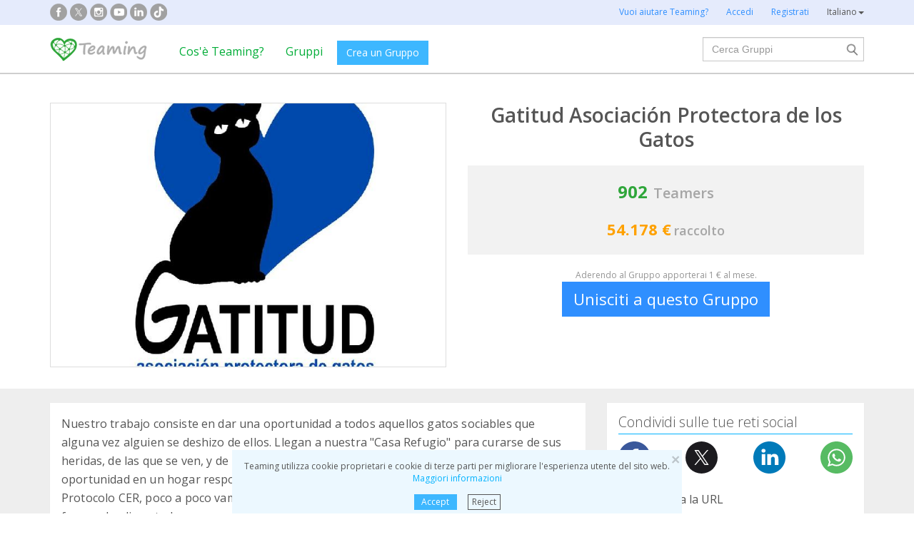

--- FILE ---
content_type: text/html;charset=UTF-8
request_url: https://www.teaming.net/gatitudasociacionprotectoradelosgatos?lang=it_IT
body_size: 74836
content:
<!doctype html>
<html lang="es">
<head data-template-set="html5-reset">
    <meta charset="utf-8">
    <meta http-equiv="X-UA-Compatible" content="IE=edge,chrome=1">
    <meta name="viewport" content="width=device-width, initial-scale=1">
    <meta name="google-site-verification" content="w0YGjEjRK8V3LEjLY2KzLbmTGmMpSgx2m_FjLa03eZ0"/>
    <meta name="google-signin-client_id" content="572126843483-8h6u69hraj5bijf1n89nab9ba3tci13n.apps.googleusercontent.com"/>
    <title>Gatitud Asociaci&oacute;n Protectora de los Gatos - Gruppo Teaming </title>
    <meta name="title" content="Gatitud Asociaci&oacute;n Protectora de los Gatos - Gruppo Teaming ">
    <meta name="Description" content="Gatitud Asociaci&oacute;n Protectora de los Gatos. Nuestro trabajo consiste en dar una oportunidad a todos aquellos gatos sociables que alguna vez alguien se deshizo de ellos.
Llegan a nuestra &quot;Casa Refugio&quot; para curarse de sus heridas, de las que se ven, y de las que no. Para posteriormente poder darles una nueva oportunidad en un hogar responsable.
Por otro lado, tambi&eacute;n trabajamos implantando el Protocolo CER, poco a poco vamos esterilizando y controlando las colonias, as&iacute; como formando alimentadores para su correcta gesti&oacute;n.
Nos ayudas?
. Creato il {2}.">
                <meta property="og:url" content="https://www.teaming.net/gatitudasociacionprotectoradelosgatos?lang=it_IT">
                    <meta property="og:title" content="Gatitud Asociaci&oacute;n Protectora de los Gatos - Gruppo Teaming ">
                    <meta property="og:image" content="https://d1kvlp4er3agpe.cloudfront.net/resources/images/groups/1/4/3/6/0/okihb8vyls.jpg">
                    <meta property="og:image:type" content="image/jpeg">
                    <meta property="og:description" content="Gatitud Asociaci&oacute;n Protectora de los Gatos. Nuestro trabajo consiste en dar una oportunidad a todos aquellos gatos sociables que alguna vez alguien se deshizo de ellos.
Llegan a nuestra &quot;Casa Refugio&quot; para curarse de sus heridas, de las que se ven, y de las que no. Para posteriormente poder darles una nueva oportunidad en un hogar responsable.
Por otro lado, tambi&eacute;n trabajamos implantando el Protocolo CER, poco a poco vamos esterilizando y controlando las colonias, as&iacute; como formando alimentadores para su correcta gesti&oacute;n.
Nos ayudas?
. Creato il {2}.">
                    <meta property="og:type" content="website">
                    <meta property="fb:app_id" content="373775365993054">
        <meta property="og:locale:alternate" content="es_ES">
                <meta property="og:locale:alternate" content="en_GB">
                <meta property="og:locale:alternate" content="ca_ES">
                <meta property="og:locale:alternate" content="fr_FR">
                <meta property="og:locale" content="it_IT">
                <meta property="og:locale:alternate" content="pt_PT">
                <meta property="og:locale:alternate" content="de_DE">
                <link rel="stylesheet" href="https://djg5cfn4h6wcu.cloudfront.net/resources/2.116.0-gz/css/style_lazy_img.css"/>
    <link rel="stylesheet" href="https://djg5cfn4h6wcu.cloudfront.net/resources/2.116.0-gz/css/style_open_sans.css"/>
    <link rel="stylesheet" href="https://djg5cfn4h6wcu.cloudfront.net/resources/2.116.0-gz/css/fonts-aws_prod.css"/>
    <link href="https://fonts.googleapis.com/css?family=Open+Sans:300,400,600,700" rel="stylesheet">
    <link href="https://fonts.googleapis.com/css?family=Roboto:400,500" rel="stylesheet">

    <!-- Bootstrap -->
    <link rel="stylesheet" href="//maxcdn.bootstrapcdn.com/bootstrap/3.4.1/css/bootstrap.min.css"/>

    <link rel="stylesheet" href="https://djg5cfn4h6wcu.cloudfront.net/resources/2.116.0-gz/css/style_new.css"/>
    <!-- Bootstrap -->
    <link rel="stylesheet" href="https://djg5cfn4h6wcu.cloudfront.net/resources/2.116.0-gz/css/skins/tango/skin.css" type="text/css"/>
    <link rel="stylesheet" href="https://djg5cfn4h6wcu.cloudfront.net/resources/2.116.0-gz/css/skins/carousel-grupos.css" type="text/css"/>

    <link rel="image_src" href="https://djg5cfn4h6wcu.cloudfront.net/resources/images/logo.png"/>
    <link rel="shortcut icon" href="https://djg5cfn4h6wcu.cloudfront.net/resources/favicon.ico"/>
    <script>
        var leng;
        leng = 'it_IT';

        resourcesUri = "https://djg5cfn4h6wcu.cloudfront.net/resources/2.116.0-gz/";
        usersDataUri = "https://d1kvlp4er3agpe.cloudfront.net";
    </script>
    <script>
        (function (w, d, u) {
            w.readyQ = [];
            w.bindReadyQ = [];

            function p(x, y) {
                if (x == "ready") {
                    w.bindReadyQ.push(y);
                } else {
                    w.readyQ.push(x);
                }
            }

            var a = {
                ready: p,
                bind: p
            };
            w.$ = w.jQuery = function (f) {
                if (f === d || f === u) {
                    return a
                } else {
                    p(f);
                }
            }
        })(window, document)
    </script>
    <script>
        var commonJS = {
            listeners: [],
            blockers: [],
            addBlocker: function (param) {
                this.blockers.push(param);
            },
            removeBlocker: function (param) {
                var index = this.blockers.indexOf(param);
                this.blockers.splice(index, 1);
            },
            ready: function (param) {
                this.listeners.push(param)
            },
            finish: function () {
                if (this.blockers.length == 0) {
                    $(document).off('ajaxSend');
                    $(document).off('ajaxSuccess');
                    while ((f = this.listeners.pop()) != null) {
                        f();
                    }
                } else {
                    setTimeout(function () {
                        commonJS.finish();
                    }, 1000);
                }
            }
        };
    </script>
    <!-- Google Tag Manager -->
        <script>
            var dataLayer = dataLayer || [];
            if ("groupProfile".startsWith("40") || "groupProfile".startsWith("50")) {
                dataLayer.push({'errorPage': 'groupProfile'});
            } else if ("Teaming Group") {
                dataLayer.push({'pageCategory': 'Teaming Group'});
            }

            (function (w, d, s, l, i) {
                w[l] = w[l] || [];
                w[l].push({
                    'gtm.start': new Date().getTime(),
                    event: 'gtm.js'
                });
                var f = d.getElementsByTagName(s)[0], j = d.createElement(s), dl = l != 'dataLayer' ? '&l=' + l : '';
                j.async = true;
                j.src = 'https://www.googletagmanager.com/gtm.js?id=' + i + dl;
                f.parentNode.insertBefore(j, f);
            })(window, document, 'script', 'dataLayer', 'GTM-P9ZQPZ7');
        </script>
        <!-- End Google Tag Manager -->
    <link rel="alternate" hreflang="es-ES"
              href="https://www.teaming.net/gatitudasociacionprotectoradelosgatos?lang=es_ES"/>
    <link rel="alternate" hreflang="en-GB"
              href="https://www.teaming.net/gatitudasociacionprotectoradelosgatos?lang=en_GB"/>
    <link rel="alternate" hreflang="ca-ES"
              href="https://www.teaming.net/gatitudasociacionprotectoradelosgatos?lang=ca_ES"/>
    <link rel="alternate" hreflang="fr-FR"
              href="https://www.teaming.net/gatitudasociacionprotectoradelosgatos?lang=fr_FR"/>
    <link rel="alternate" hreflang="it-IT"
              href="https://www.teaming.net/gatitudasociacionprotectoradelosgatos?lang=it_IT"/>
    <link rel="alternate" hreflang="pt-PT"
              href="https://www.teaming.net/gatitudasociacionprotectoradelosgatos?lang=pt_PT"/>
    <link rel="alternate" hreflang="de-DE"
              href="https://www.teaming.net/gatitudasociacionprotectoradelosgatos?lang=de_DE"/>
    <link rel="canonical" href="https://www.teaming.net/gatitudasociacionprotectoradelosgatos"/>
        </head>

<body>
<!-- Google Tag Manager (noscript) -->
<noscript>
    <iframe src="https://www.googletagmanager.com/ns.html?id=GTM-P9ZQPZ7" height="0" width="0"
            style="display: none; visibility: hidden"></iframe>
</noscript>
<!-- End Google Tag Manager (noscript) -->
<div id="fb-root"></div>
<div id="pageCategory" data-value="Teaming Group" data-ref="4tTYvLByy9SuqukJ2JTYwbqeGN91kLNTsr40PvzsZuqYu"></div>
<div data-spy="affix" data-offset-top="40" class="cookies-container">
    <div id="cookies" style="display:none">
        <div>
            <div class="boton-cerrar">
                <button id="cookies_close_advertisement" type="button" class="close">
                    <span aria-hidden="true">&times;</span></button>
            </div>
            <p class="font-12 txt-align-center">
                Teaming utilizza cookie proprietari e cookie di terze parti per migliorare l'esperienza utente del sito web. <a href="/condiciones-legales/5/cookies-ips" class="azul">Maggiori informazioni</a></p>
            <div class="d-flex jc-center m-bottom-5">
                <a id="cookies_accept_advertisement_button" href="javascript:void(0);"
                   class="btn btn-plain btn-xs m-right-15">
                    Accept</a>
                <a id="cookies_reject_advertisement_button" href="javascript:void(0);"
                   class="btn-xs btn-outline-gray-dark">
                    Reject</a>
            </div>
        </div>
    </div>
</div>
<header>
    <div class="visible-xs visible-sm">
    <nav class="navbar burguer">
        <a href="/" class="navbar-brand"><img src="https://djg5cfn4h6wcu.cloudfront.net/resources/images_new/logotipo_teaming.png"
                                              class="logo-xs"></a>

        <div>
            <div class="menu-bg-buscador"></div>
            <div class="menu-buscador">
                <i class="buscador"></i>
            </div>
            <div class="menu-items-buscador">
                <form action="/group/search" method="post">
                    <a href="/"><img src="https://djg5cfn4h6wcu.cloudfront.net/resources/images_new/logotipo_teaming.png"
                                     class="logo-xs"></a>
                    <div class="col-md-12">
                        <div class="form-group">
                            <label class="sr-only" for="">Ricerca Gruppi</label> <input
                                type="text" name="q"
                                id="search" class="form-control"
                                placeholder="Ricerca Gruppi">
                        </div>
                    </div>
                    <div class="col-md-12">
                        <div class="pull-left">
                            <a href="/group/featured">Vedi tutti i Gruppi</a>
                        </div>
                        <div class="pull-right">
                            <a class="btn-secondary-plain" href="javascript:void(0);"
                               onclick="$(this).parents('form:first').submit();">Cerca</a>
                        </div>
                    </div>
                </form>

                <div class="col-md-12 m-top-50 busquedas-populares">
                    <h2 class="segoeb">
                        Ricerche più frequenti</h2>
                    <ul class="busquedas-populares m-top-20">
                        <li><a href="/group/list?q=&categories=9">Aiuta i bambini</a></li>
                        <li><a href="/group/list?q=&categories=10">Aiuta la ricerca</a></li>
                        <li><a href="/group/list?q=&categories=3">Cooperazione Internazionale</a></li>
                        <li><a href="/group/list?q=&categories=4">Aiuta le famiglie</a></li>
                        <li><a href="/group/list?q=&categories=4">Difesa degli animali</a></li>
                    </ul>
                </div>
            </div>
            <div>
                <div class="menu-bg" style="display: none"></div>
                <div class="menu-burger">&#9776;</div>
                <div class="menu-items">
                        <div>
                            <ul>
                                <li><a href="/"><img
                                        src="https://djg5cfn4h6wcu.cloudfront.net/resources/images_new/logotipo_teaming.png"
                                        class="logo-xs"></a></li>

                                <li><a href="/login">Accedi</a></li>
                                <li><a href="/register">Registrati</a></li>
                                <li class="list-item-group"><a href="/group/create">Crea un Gruppo</a></li>

                                <li><a href="/que-es-teaming">Cos'è Teaming?</a></li>
                                <li><a href="/group/featured">Gruppi</a>
                                </li>
                                <li><a href="/teaming4teaming">Collabora con Teaming</a></li>
                                <li><a href="#headerCollapseLang" data-toggle="collapse" aria-expanded="false"
                                       aria-controls="headerCollapseLang">Italiano<i
                                        class="glyphicon glyphicon-triangle-bottom font-11"></i> </a>
                                    <div class="collapse idioma" id="headerCollapseLang">
                                        <ul>
                                            <li>
                                                        <a href="https://www.teaming.net/gatitudasociacionprotectoradelosgatos?lang=es_ES">Español</a></li>
                                                <li>
                                                        <a href="https://www.teaming.net/gatitudasociacionprotectoradelosgatos?lang=en_GB">English</a></li>
                                                <li>
                                                        <a href="https://www.teaming.net/gatitudasociacionprotectoradelosgatos?lang=ca_ES">Català</a></li>
                                                <li>
                                                        <a href="https://www.teaming.net/gatitudasociacionprotectoradelosgatos?lang=fr_FR">Français</a></li>
                                                <li>
                                                        <a href="https://www.teaming.net/gatitudasociacionprotectoradelosgatos?lang=pt_PT">Português</a></li>
                                                <li>
                                                        <a href="https://www.teaming.net/gatitudasociacionprotectoradelosgatos?lang=de_DE">Deutsch</a></li>
                                                </ul>
                                    </div>
                                </li>
                            </ul>
                        </div>
                    </div>
                </div>
        </div>
    </nav>
</div>
<!--fin menu mobile-->
<!--menu desktop-->
<div class="hidden-xs hidden-sm">
    <nav class="navbar doble">
        <div class="header-first">

            <nav class="navbar">
                <div class="container">
                    <div class="navbar-header">
                        <div class="smedia-header fl-left">
                            <ul>
                                <li><a rel="nofollow noopener" target="_blank" href="https://www.facebook.com/Teaming"
                                       class="smedia ico-facebook"></a></li>
                                <li><a rel="nofollow noopener" target="_blank"
                                       href="https://twitter.com/teaming_it"
                                       class="smedia ico-x"></a></li>
                                <li><a rel="nofollow noopener" target="_blank"
                                       href="https://www.instagram.com/teaming_stories/"
                                       class="smedia ico-instagram"></a></li>
                                <li><a rel="nofollow noopener" target="_blank"
                                       href="https://www.youtube.com/c/Teaming_stories"
                                       class="smedia ico-youtube"></a></li>
                                <li><a rel="nofollow noopener" target="_blank"
                                       href="https://www.linkedin.com/company/teaming/"
                                       class="smedia ico-linkedin"></a></li>
                                <li><a rel="nofollow noopener" target="_blank"
                                       href="https://www.tiktok.com/@teaming_stories"
                                       class="smedia ico-tiktok"></a></li>
                                </ul>
                        </div>
                        <ul class="navbar-nav fl-right">
                                <li><a href="/teaming4teaming">Vuoi aiutare Teaming?</a></li>
                                <li><a href="/login">Accedi</a></li>
                                <li><a href="/register">Registrati</a></li>
                                <li>
                                    <div class="dropdown">
                                        <a class="dropdown-toggle gris-01" id="dropdownMenu1" data-toggle="dropdown"
                                           aria-haspopup="true"
                                           aria-expanded="true"> Italiano<span
                                                class="caret"></span>
                                        </a>
                                        <ul class="dropdown-menu dropdown-menu-right idioma"
                                            aria-labelledby="dropdownMenu1">
                                            <li>
                                                        <a href="https://www.teaming.net/gatitudasociacionprotectoradelosgatos?lang=es_ES">Español</a></li>
                                                <li>
                                                        <a href="https://www.teaming.net/gatitudasociacionprotectoradelosgatos?lang=en_GB">English</a></li>
                                                <li>
                                                        <a href="https://www.teaming.net/gatitudasociacionprotectoradelosgatos?lang=ca_ES">Català</a></li>
                                                <li>
                                                        <a href="https://www.teaming.net/gatitudasociacionprotectoradelosgatos?lang=fr_FR">Français</a></li>
                                                <li>
                                                        <a href="https://www.teaming.net/gatitudasociacionprotectoradelosgatos?lang=pt_PT">Português</a></li>
                                                <li>
                                                        <a href="https://www.teaming.net/gatitudasociacionprotectoradelosgatos?lang=de_DE">Deutsch</a></li>
                                                </ul>
                                    </div>
                                </li>
                            </ul>
                        </div>
                </div>
            </nav>
        </div>
    </nav>
</div>
<!--fin menu desktop-->
<div class="hidden-xs hidden-sm">
	<nav class="navbar doble" style="background-color: #fff">
		<div class="header-second">
			<nav class="navbar">
				<div class="container">
					<div class="fl-left">
						<a href="/" class="navbar-brand"><img src="https://djg5cfn4h6wcu.cloudfront.net/resources/images_new/logotipo_teaming.png"></a>
					</div>
					<div class="collapse navbar-collapse fl-left">
						<ul class="nav navbar-nav">
							<li><a href="/que-es-teaming">Cos'è Teaming?</a></li>
							<li><a href="/group/featured">Gruppi</a></li>
							<li>
								<div class="m-right-10 m-top-5 m-left-5">
									<a class="btn btn-plain" href="/group/create" style="background-color: #3DB7FF">Crea un Gruppo</a>
								</div>
							</li>
						</ul>
					</div>
					<div class="collapse navbar-collapse navbar-right pr0">
						<div class="fl-right">
							<form method="post" action="/group/search">
								<div class="form-group has-feedback">
									<label for="" class="sr-only">Cerca</label> <input type="text" class="form-control" id="search"
										type="search" name="q" aria-describedby="" placeholder="Cerca Gruppi">
									<input type="submit" title="Cerca" name="submit_search" value="" class="search-bar-home">
								</div>
							</form>
						</div>
					</div>
				</div>
			</nav>
		</div>
	</nav>
</div>
</header>

<section class="p-top-40 p-bottom-30">
    <div class="container page-group">
        <div class="row">
            <div class="col-md-6 img-principal">
                <a data-toggle="modal" data-target=".bs-group-modal-lg"><img
                                src="https://d1kvlp4er3agpe.cloudfront.net/resources/images/groups/1/4/3/6/0/720_okihb8vyls.jpg"
                                srcset="https://d1kvlp4er3agpe.cloudfront.net/resources/images/groups/1/4/3/6/0/720_okihb8vyls.jpg 720w,
                                        https://d1kvlp4er3agpe.cloudfront.net/resources/images/groups/1/4/3/6/0/402_okihb8vyls.jpg 402w,
                                        https://d1kvlp4er3agpe.cloudfront.net/resources/images/groups/1/4/3/6/0/294_okihb8vyls.jpg 294w"
                                alt="Gatitud Asociación Protectora de los Gatos" title="Gatitud Asociación Protectora de los Gatos" class="img-responsive group-principal pointer"
                                sizes="(max-width: 310px) 294px, (max-width: 440px) 402px, 720px" loading="lazy"></a>
                    </div>
            <div class="col-md-6">
                <div class="info-grupo">
                    <div class="name-group">
                        <h1>Gatitud Asociación Protectora de los Gatos</h1>
                    </div>
                    <div class="recaudacion">
                        <div class="teamers">
                            <span class="numero">902</span>&nbsp;
                            <span>Teamers</span>
                        </div>
                        <div class="dinero">
                                <span class="numero">
                                    54.178 €</span>
                                <span>raccolto</span>
                            </div>
                        </div>
                    <p class="txt-mini hidden-xs">
                            Aderendo al Gruppo apporterai 1 € al mese.</p>
                    <div class="button-bottom hidden-xs">
                                <a href="/group/join?grpReference=4tTYvLByy9SuqukJ2JTYwbqeGN91kLNTsr40PvzsZuqYu" onclick="eventJoin();"
                                   class="btn-lg btn-plain-home block-center font-22">
                                    Unisciti a questo Gruppo</a>
                            </div>
                            <div class="position-fixed-bottom visible-xs boton-flotante">
                                <div class="text-center">
                                    <a href="/group/join?grpReference=4tTYvLByy9SuqukJ2JTYwbqeGN91kLNTsr40PvzsZuqYu" onclick="eventJoin();"
                                       role="button" class="btn btn-plain padd-xxl Kreon font-20 block">
                                        Unisciti a questo Gruppo</a>
                                </div>
                            </div>
                        </div>
            </div>
        </div>
    </div>
</section>
<section class="section-gris m-bottom-30n">
    <div class="container">
        <div class="row">
            <div class="col-md-8">
                <!--descripcion-->
                <div class="panel border-bottom-gris no-radius">
                    <div class="panel-body">
                        <p class="txt-adapt group-description">
                            Nuestro trabajo consiste en dar una oportunidad a todos aquellos gatos sociables que alguna vez alguien se deshizo de ellos.
Llegan a nuestra "Casa Refugio" para curarse de sus heridas, de las que se ven, y de las que no. Para posteriormente poder darles una nueva oportunidad en un hogar responsable.
Por otro lado, también trabajamos implantando el Protocolo CER, poco a poco vamos esterilizando y controlando las colonias, así como formando alimentadores para su correcta gestión.
Nos ayudas?
</p>
                        </div>
                </div>
                <!--fin descripcion-->
                <div class="row">
                    <div class="col-md-6"></div>
                    <div class="col-md-6"></div>
                </div>
                <!--Proyecto-->
                        <section id="sectionProject" class="panel border-bottom-gris no-radius">
                            <div class="panel-body">
                                <h4 class="underline m-bottom-20">Progetto che sosteniamo</h4>
                                <div class="row">
                                    <div class="col-md-12"><!--col-md-12 en caso que no haya fotos-->
                                        <h2 class="font-20 m-bottom-15 gris-02">1 Euro para salvar vidas</h2>
                                        <h3 class="m-bottom-15 txt-verde">
                                            <em>Gatitud Asociación Protectora de los Gatos</em>
                                        </h3>
                                        <p class="txt-adapt project-description" style="white-space: pre-line;">El dinero recaudado será destinado de forma íntegra a la protección y defensa felina.</p>
                                        <div class="row">
                                                <div class="col-md-12">
                                                    <div class="row">
                                                        <div class="col-md-12 col-md-offset-0 col-sm-12 col-sm-offset-0 m-top-20">
                                                            <div class="swiper-container slider-proyecto"
                                                                 data-swiper="projectSwiper"
                                                                 data-swiper-navigation-next=".swiper-button-next"
                                                                 data-swiper-navigation-prev=".swiper-button-prev"
                                                                 data-swiper-slides="1" data-swiper-space="60"
                                                                 data-swiper-autoplay-delay="20000"
                                                                 data-swiper-autoplay-disable="false"
                                                                 data-swiper-pagination-el=".swiper-pagination"
                                                                 data-swiper-pagination-clickable="true">
                                                                <div class="swiper-wrapper">
                                                                    <div class="swiper-slide fotos-proyecto">
                                                                            <div class="thumbs-proyecto-xl">
                                                                                <img data-src="https://d1kvlp4er3agpe.cloudfront.net/resources/images/projects/4/1/2/4/0/720_isxnvavafd.jpg"
                                                                                     class="border-simple img-responsive swiper-lazy">
                                                                                <div class="swiper-lazy-preloader"></div>
                                                                            </div>
                                                                        </div>
                                                                    <div class="swiper-slide fotos-proyecto">
                                                                                <div class="thumbs-proyecto-xl">
                                                                                    <img data-src="https://d1kvlp4er3agpe.cloudfront.net/resources/images/projects/4/1/2/4/0/720_8cyer0xhil.jpg"
                                                                                         class="border-simple img-responsive swiper-lazy">
                                                                                    <div class="swiper-lazy-preloader"></div>
                                                                                </div>
                                                                            </div>
                                                                        </div>
                                                                <!-- Add Pagination -->
                                                                <div class="swiper-pagination"></div>
                                                                <!-- Add Arrows -->
                                                                <div class="swiper-button-next"></div>
                                                                <div class="swiper-button-prev"></div>
                                                            </div>
                                                        </div>
                                                    </div>
                                                </div>
                                            </div>
                                        <hr>
                                        <p class="m-top-10 font-14">
                                            Pubblicato il<br>
                                            <span>23/10/2015</span></p>
                                        <p class="m-top-10 font-14">
                                                Pagina Web<br>
                                                    <a target="_blank" rel="nofollow noopener"
                                                       href="http://www.facebook.com/asociaciongatitud">
                                                            http://www.facebook.com/asociaciongatitud</a>
                                                    <a href="/project/edit?grpReference=4tTYvLByy9SuqukJ2JTYwbqeGN91kLNTsr40PvzsZuqYu&prjReference=rUTZ4ikJMlbodQdDwvRO"
                                                       class="font-12 m-left-15">
                                                        </a>
                                                </p>
                                        </div>
                                </div>
                            </div>
                        </section>
                        <!--fin proyecto-->
                    <!--Avances-->
                    <section class="panel border-bottom-gris no-radius">
                        <div class="panel-body foro">
                            <h4 class="underline">Progressi del Gruppo</h4>
                            <div class="teamer-foro">
                                <div class="clearfix visible-xs m-bottom-10"></div>
                                <div>
                                    <a href="/forum/comment/list/4tTYvLByy9SuqukJ2JTYwbqeGN91kLNTsr40PvzsZuqYu/28420">
                                                <img alt="Gemma Garcia Mendoza" title="Gemma Garcia Mendoza" class="img-circle foto"
                                                     loading="lazy"
                                                     src="https://d1kvlp4er3agpe.cloudfront.net/resources/images/users/1/3/7/9/6/micro_avatar_c3zptfcevx.jpg">
                                            </a>
                                        <div class="nombre">
                                        <a href="/forum/comment/list/4tTYvLByy9SuqukJ2JTYwbqeGN91kLNTsr40PvzsZuqYu/28420">Gemma Garcia Mendoza</a><br><span
                                            class="tm-identify">Teaming Manager</span>
                                        <p class="fecha">
                                            29/07/2016 08:35 
                                            h</p>
                                    </div>
                                </div>
                            </div>

                            <p class="txt-adapt group-comment m-bottom-0 txt-ellipsis">
                                    Gracias a vuestro euro, cada mes gatitos como Valentina, Carlitos, Pablito, Isidoro, Sol... pueden tener una vida digna, mientras los tenemos acogidos hasta encontrarles hogar.</p>
                            <p class="text-left">
                                <a href="javascript:void(0);" class="font-13 readmorelink" style="display: none">
                                    Leggi di più</a>
                                <a href="javascript:void(0);" class="font-13 readlesslink" style="display: none">
                                    Leggi meno</a>
                            </p>
                            <p class="text-right"><a href="/forum/comment/list/4tTYvLByy9SuqukJ2JTYwbqeGN91kLNTsr40PvzsZuqYu/28420">
                                Visualizza il commento</a></p>
                            <hr>
                            <div class="d-flex sp-between">
                                <p>3 Commenti</p>
                                <p><a href="/forum/comment/list/4tTYvLByy9SuqukJ2JTYwbqeGN91kLNTsr40PvzsZuqYu/28420" class="btn btn-plain-home">Commenta</a></p>
                                </div>
                            </div>
                    </section>
                    <!--fin avances-->
                    <a href="/forum/thread/list/4tTYvLByy9SuqukJ2JTYwbqeGN91kLNTsr40PvzsZuqYu?page=1"
                       class="btn-bluewhite m-top-20 m-bottom-20 center-block">
                        See all updates</a>
                <section id="sectionTM-xs" class="panel border-bottom-gris no-radius visible-xs"></section>
                <section id="teamersSection" class="panel border-bottom-gris no-radius"
                         data-reference="4tTYvLByy9SuqukJ2JTYwbqeGN91kLNTsr40PvzsZuqYu"></section>

                <!--Comentarios-->
                        <section class="panel border-bottom-gris no-radius">
                            <div class="panel-body foro">
                                <h4 class="underline">Ultimo commento</h4>
                                <div class="comment">
                                            <div class="teamer-foro">
                                                <div class="clearfix visible-xs"></div>
                                                <div>
                                                    <img class="img-circle foto" loading="lazy"
                                                                 src="https://djg5cfn4h6wcu.cloudfront.net/resources/images_new/dummies/micro-avatar.gif">
                                                        <div class="nombre">
                                                        <a href="/forum/comment/list/4tTYvLByy9SuqukJ2JTYwbqeGN91kLNTsr40PvzsZuqYu/70264">Annabel Jimenez</a><br>
                                                        <span class="tm-identify">
                                                            Teamer</span>
                                                        <p class="fecha">
                                                            21/11/2019 22:14 
                                                            h
                                                        </p>
                                                    </div>
                                                </div>
                                            </div>
                                            <p class="txt-adapt group-comment m-bottom-0 txt-ellipsis">
                                                    Por fin donaré ese euro al mes para poderos ayudar un poquito</p>
                                            <p class="text-left">
                                                <a href="javascript:void(0);" class="font-13 readmorelink"
                                                   style="display: none">
                                                    Leggi di più</a>
                                                <a href="javascript:void(0);" class="font-13 readlesslink"
                                                   style="display: none">
                                                    Leggi meno</a>
                                            </p>
                                            <p class="text-right m-top-15"><a href="/forum/comment/list/4tTYvLByy9SuqukJ2JTYwbqeGN91kLNTsr40PvzsZuqYu/70264">
                                                Guarda il commento intero</a></p>
                                            <hr>
                                            <div class="d-flex sp-between">
                                                <p>1 Commenti</p>
                                                <p><a href="/forum/comment/list/4tTYvLByy9SuqukJ2JTYwbqeGN91kLNTsr40PvzsZuqYu/70264" class="btn btn-plain-home">
                                                    Commenta</a></p>
                                            </div>
                                            </div>
                                    <div class="separador-comment"></div>
                                        <div class="comment">
                                            <div class="teamer-foro">
                                                <div class="clearfix visible-xs"></div>
                                                <div>
                                                    <a href="/forum/comment/list/4tTYvLByy9SuqukJ2JTYwbqeGN91kLNTsr40PvzsZuqYu/66458">
                                                                <img alt="mariona novoa fontova" title="mariona novoa fontova"
                                                                     class="img-circle foto" loading="lazy"
                                                                     src="https://d1kvlp4er3agpe.cloudfront.net/resources/images/users/1/3/9/1/4/micro_avatar_7qfj2jr4xz.jpeg">
                                                            </a>
                                                        <div class="nombre">
                                                        <a href="/forum/comment/list/4tTYvLByy9SuqukJ2JTYwbqeGN91kLNTsr40PvzsZuqYu/66458">mariona novoa fontova</a><br>
                                                        <span class="tm-identify">
                                                            Teamer</span>
                                                        <p class="fecha">
                                                            09/07/2019 20:12 
                                                            h
                                                        </p>
                                                    </div>
                                                </div>
                                            </div>
                                            <p class="txt-adapt group-comment m-bottom-0 txt-ellipsis">
                                                    Os copio el enlace a la petición contra las horribles becerradas, para firmar y difundir: https://pacma.es/stopbecerradas/</p>
                                            <p class="text-left">
                                                <a href="javascript:void(0);" class="font-13 readmorelink"
                                                   style="display: none">
                                                    Leggi di più</a>
                                                <a href="javascript:void(0);" class="font-13 readlesslink"
                                                   style="display: none">
                                                    Leggi meno</a>
                                            </p>
                                            <p class="text-right m-top-15"><a href="/forum/comment/list/4tTYvLByy9SuqukJ2JTYwbqeGN91kLNTsr40PvzsZuqYu/66458">
                                                Guarda il commento intero</a></p>
                                            <hr>
                                            <div class="d-flex sp-between">
                                                <p>0 Commenti</p>
                                                <p><a href="/forum/comment/list/4tTYvLByy9SuqukJ2JTYwbqeGN91kLNTsr40PvzsZuqYu/66458" class="btn btn-plain-home">
                                                    Commenta</a></p>
                                            </div>
                                            </div>
                                    </div>
                        </section>
                        <!--fin comentarios-->
                        <a href="/forum/thread/list/4tTYvLByy9SuqukJ2JTYwbqeGN91kLNTsr40PvzsZuqYu?page=1"
                           class="btn-bluewhite m-top-20 m-bottom-20 center-block">
                            Visita il forum completo</a>
                    </div>
            <div class="col-md-4">
                <!--social media-->
                <section id="sectionShare" class="panel border-bottom-gris no-radius hidden-xs">
                    <div class="panel-body">
                        <h2 class="underline">Condividi sulle tue reti social</h2>
                        <div class="share-group-social">
                            <a href="javascript:void(0)" data-href="https://www.facebook.com/sharer/sharer.php?u=https%3a%2f%2fwww.teaming.net%2fgatitudasociacionprotectoradelosgatos" data-social="FACEBOOK"
                               onclick="openShareLink(this);return false;">
                                <img src="https://djg5cfn4h6wcu.cloudfront.net/resources/images_new/facebook_icon.svg?v2"
                                     alt="facebook" title="facebook" loading="lazy"></a>
                            <a href="javascript:void(0)" data-href="https://twitter.com/intent/tweet?text=I+piccoli+gesti+muovono+il+mondo.+%c3%88+ci%c3%b2+che+fanno+con+%40teaming_it+su%3a&url=https%3a%2f%2fwww.teaming.net%2fgatitudasociacionprotectoradelosgatos&hashtags=IoCambioIlMondo" data-social="TWITTER"
                               onclick="openShareLink(this);return false;">
                                <img src="https://djg5cfn4h6wcu.cloudfront.net/resources/images_new/x_icon.svg" alt="x"
                                     title="twitter" loading="lazy"></a>
                            <a href="javascript:void(0)" data-href="http://www.linkedin.com/shareArticle?mini=true&url=https%3a%2f%2fwww.teaming.net%2fgatitudasociacionprotectoradelosgatos" data-social="LINKEDIN"
                               onclick="openShareLink(this);return false;">
                                <img src="https://djg5cfn4h6wcu.cloudfront.net/resources/images_new/linkedin_icon.svg" alt="Linkedin"
                                     title="Linkedin" loading="lazy"></a>
                            <a href="javascript:void(0)" data-href="https://web.whatsapp.com/send?text=I+piccoli+gesti+muovono+il+mondo.+%c3%88+ci%c3%b2+che+fanno+con+%40teaming_it+su%3a" class="hidden-xs hidden-sm"
                               data-social="WHATSAPP" onclick="openShareLink(this);return false;">
                                <img src="https://djg5cfn4h6wcu.cloudfront.net/resources/images_new/whatsapp_icon.svg" alt="Whatsapp"
                                     title="whatsapp" loading="lazy"></a>
                        </div>
                        <p class="m-top-20 ">Copia incolla la URL</p>
                        <p class="txt-verde m-top-20" onclick="copyTextToClipboard('https://www.teaming.net/gatitudasociacionprotectoradelosgatos')">
                            https://www.teaming.net/gatitudasociacionprotectoradelosgatos</p>
                        </div>
                </section>

                <section id="sectionTM" class="panel border-bottom-gris no-radius hidden-xs">
                    <div class="panel-body">
                        <h2 class="underline">
                            Teaming Manager</h2>
                        <!--TM-->
                            <div class="box-teamer-list border-simple m-top-20">
                                <div class="pointer" onclick="location.href='/gemmagarcia-mendoza'">
                                    <div class="user-top">
                                        <div class="img-teamer">
                                            <a href="/gemmagarcia-mendoza">
                                                <img src="https://d1kvlp4er3agpe.cloudfront.net/resources/images/users/1/3/7/9/6/avatar_c3zptfcevx.jpg"
                                                             loading="lazy" title="Gemma Garcia Mendoza" alt="Gemma Garcia Mendoza"/>
                                                    </a>
                                        </div>
                                        <div class="texto-teamer-list">
                                            <p class="name-teamer"><a href="/gemmagarcia-mendoza">Gemma Garcia Mendoza</a></p>
                                            <hr class="m-bottom-10">
                                            <div class="font-14 numeros-teamer">
                                                <p class="fecha"><em>23/10/2015</em></p>
                                                <div class="num-grupos-teamer m-bottom-20">
                                                    <p class="colabora">Collabora con<span class="txt-verde"><strong>
                                                                7</strong></span> Gruppi</p>
                                                    <p class="lidera">e li<span class="txt-verde">
                                                            <strong>3</strong>
                                                        </span>
                                                        amministra</p>
                                                </div>
                                            </div>
                                        </div>
                                    </div>
                                </div>
                                </div>
                            <!--Fin TM-->
                        </div>
                </section>
                <!--recaudacion-->
                <section id="sectionTakings" class="panel border-bottom-gris no-radius">
                    <div class="panel-body">
                        <h2 class="underline">Cifra raccolta</h2>
                        <div class="fl-left txt-adapt">
                            Totale raccolto:<br>
                            <span class="txt-verde font-20">
                                <strong>54.178 €</strong></span>
                        </div>
                        <a class="question-orange fl-right m-top-15" tabindex="0" role="button" data-toggle="popover"
                           data-container="body" data-trigger="focus" title="" data-placement="bottom"
                           data-content="Questa è la somma totale che il Gruppo ha raccolto dalla data della sua formazione. La somma include gli euro già donati e quelli ancora da donare." data-html="true" data-html-content-inline="true"> </a>
                        <div class="clearfix"></div>
                        <div class="fl-left m-top-15 txt-adapt">
                                Fino ad ora abbiamo donato:<br>
                                <span class="font-18"><strong>
                                    53.305 €</strong></span>
                            </div>
                            <a class="question-orange fl-right m-top-15" tabindex="0" role="button" data-html="true"
                               data-toggle="popover" data-container="body" data-trigger="focus" title="Abbiamo già donato"
                               data-placement="bottom" data-content="Questa è la somma che il Gruppo ha donato dalla data in cui è stato creato. Si tratta della somma totale di euro trasferita a una o più cause sostenute dal Gruppo."
                               data-html-content-inline="true"> </a>
                            <div class="clearfix"></div>
                            <div class="fl-left m-top-15 txt-adapt">
                                    Cifra raccolta per il progetto<br>
                                    <span class="font-18"><strong>
                                    873 €</strong></span>
                                </div>
                                <a class="question-orange fl-right m-top-15" tabindex="0" role="button" data-html="true"
                                   data-toggle="popover" data-container="body" data-trigger="focus"
                                   title="Doneremo"
                                   data-placement="bottom" data-content="Questa è la somma totale destinata alla causa attualmente sostenuta dal Gruppo. Una volta che il Teaming Manager avrà trasferito la somma totale della donazione, il totale tornerà a zero."
                                   data-html-content-inline="true"> </a>
                                <div class="clearfix"></div>
                            <a href="/group/groupTakings/4tTYvLByy9SuqukJ2JTYwbqeGN91kLNTsr40PvzsZuqYu"
                           class="btn-bluewhite block-center m-top-10">
                            Elenco dei contributi </a>
                        </div>
                </section>

                <!--mas info-->
                    <section class="panel border-bottom-gris no-radius">
                        <div class="panel-body">
                            <h2 class="underline">Informazione</h2>
                            <p class="font-14">Data di pubblicazione<br>
                                <span class="font-16"><strong>
                                    23/10/2015</strong></span>
                            </p>
                            <p class="m-top-10 font-14">
                                    Tipo di gruppo<br> <span class="font-16 m-right-10"><strong>
                                            ONG</strong></span>
                                        </p>
                            <p class="m-top-10 font-14">
                                    Settore:<br>
                                            <span class="font-16 m-right-10"><strong>
                                                    Difesa degli animali</strong></span>
                                                </p>
                            <p class="m-top-10 font-14">Paese:<br> <span class="font-16 m-right-10"><strong>
                                            Spagna</strong></span>
                                        </p>
                            <p class="m-top-10 font-14">
                                    Regione:<br> <span class="font-16 m-right-10">
                                                <strong>Córdoba</strong></span>
                                        </p>
                            </div>
                    </section>
                <!--social media-->
                <section id="sectionShare-xs" class="panel border-bottom-gris no-radius visible-xs">
                    <div class="panel-body">
                        <h2 class="underline">Condividi sulle tue reti social</h2>
                        <div class="share-group-social">
                            <a href="javascript:void(0)" data-href="https://www.facebook.com/sharer/sharer.php?u=https%3a%2f%2fwww.teaming.net%2fgatitudasociacionprotectoradelosgatos" data-social="FACEBOOK"
                               onclick="openShareLink(this);return false;">
                                <img src="https://djg5cfn4h6wcu.cloudfront.net/resources/images_new/facebook_icon.svg?v2"
                                     alt="facebook" title="facebook" loading="lazy"></a>
                            <a href="javascript:void(0)" data-href="https://twitter.com/intent/tweet?text=I+piccoli+gesti+muovono+il+mondo.+%c3%88+ci%c3%b2+che+fanno+con+%40teaming_it+su%3a&url=https%3a%2f%2fwww.teaming.net%2fgatitudasociacionprotectoradelosgatos&hashtags=IoCambioIlMondo" data-social="TWITTER"
                               onclick="openShareLink(this);return false;">
                                <img src="https://djg5cfn4h6wcu.cloudfront.net/resources/images_new/x_icon.svg" alt="x"
                                     title="twitter" loading="lazy"></a>
                            <a href="javascript:void(0)" data-href="http://www.linkedin.com/shareArticle?mini=true&url=https%3a%2f%2fwww.teaming.net%2fgatitudasociacionprotectoradelosgatos" data-social="LINKEDIN"
                               onclick="openShareLink(this);return false;">
                                <img src="https://djg5cfn4h6wcu.cloudfront.net/resources/images_new/linkedin_icon.svg" alt="Linkedin"
                                     title="Linkedin" loading="lazy"></a>
                            <a href="javascript:void(0)" data-href="https://web.whatsapp.com/send?text=I+piccoli+gesti+muovono+il+mondo.+%c3%88+ci%c3%b2+che+fanno+con+%40teaming_it+su%3a" class="hidden-xs hidden-sm"
                               data-social="WHATSAPP" onclick="openShareLink(this);return false;">
                                <img src="https://djg5cfn4h6wcu.cloudfront.net/resources/images_new/whatsapp_icon.svg" alt="Whatsapp"
                                     title="whatsapp" loading="lazy"></a>
                            <a href="whatsapp://send?text=I+piccoli+gesti+muovono+il+mondo.+%c3%88+ci%c3%b2+che+fanno+con+%40teaming_it+su%3a" data-action="share/whatsapp/share" class="visible-xs">
                                <img src="https://djg5cfn4h6wcu.cloudfront.net/resources/images_new/whatsapp_icon.svg" alt="Whatsapp"
                                     title="whatsapp" loading="lazy"></a>
                            <a id="shareButton" href="javascript:void(0)" onclick="shareWithBox('Piccoli atti muovono il mondo. Questo è quello che fanno con @Teaming in:')"
                               class="hidden-md hidden-lg hidden-xl" style="display: none">
                                <img src="https://djg5cfn4h6wcu.cloudfront.net/resources/images_new/mas_icon.svg" loading="lazy"></a>
                        </div>
                        <p class="m-top-20 ">Copia incolla la URL</p>
                        <p class="txt-verde m-top-20" onclick="copyTextToClipboard('https://www.teaming.net/gatitudasociacionprotectoradelosgatos')">
                            https://www.teaming.net/gatitudasociacionprotectoradelosgatos</p>
                        </div>
                </section>

                <ul class="txt-align-right font-12">
                    <li class="m-top-20">
                        <a href="/contactUs?t=3&grpReference=4tTYvLByy9SuqukJ2JTYwbqeGN91kLNTsr40PvzsZuqYu" class="btn btn-outline-gray">
                            Segnala il contenuto</a></li>
                </ul>
            </div>
        </div>
        <div class="m-bottom-30">&nbsp;</div>
    </div>
</section>
<div data-ecommerce="detail" data-ecommerce-detail-name="Gatitud Asociación Protectora de los Gatos"
     data-ecommerce-detail-id="4tTYvLByy9SuqukJ2JTYwbqeGN91kLNTsr40PvzsZuqYu"
     data-ecommerce-detail-country="spain"></div>

<div class="modal fade bs-group-modal-lg" tabindex="-1" role="dialog">
        <div class="modal-dialog modal-lg" role="document">
            <div class="modal-content">
                <div class="modal-header">
                    <button type="button" class="close" data-dismiss="modal" aria-label="Close"><span
                            aria-hidden="true">&times;</span></button>
                    <h2 class="modal-title name-group">Gatitud Asociación Protectora de los Gatos</h2>
                </div>
                <div class="modal-body">
                    <div class="block-center">
                        <img src="https://d1kvlp4er3agpe.cloudfront.net/resources/images/groups/1/4/3/6/0/okihb8vyls.jpg"
                             class="m-top-20 m-bottom-20 img-responsive" alt="Gatitud Asociación Protectora de los Gatos" title="Gatitud Asociación Protectora de los Gatos"
                             loading="lazy">
                    </div>
                </div>
            </div>
        </div>
    </div>
<script>
    function shareWithBox(shareText) {
        if (navigator.share) {
            navigator.share({
                title: 'Gatitud Asociación Protectora de los Gatos',
                text: shareText,
                url: 'https://www.teaming.net/gatitudasociacionprotectoradelosgatos',
            })
                .then(() => notificateShare('4tTYvLByy9SuqukJ2JTYwbqeGN91kLNTsr40PvzsZuqYu', 'OTHER'))
                .catch((error) => console.log('Error sharing', error));
        } else {
            console.log('Share not supported on this browser, do it the old way.');
        }
    }
</script>
<script id="teamersBoxTemplate" type="text/x-jsrender">
<div class="panel-body">
    <h4 class="underline"><span class="txt-verde"><strong>{{:totalSize}}</strong></span> Teamers</h4>
    <div class="row m-top-20">
        <form id="formSearchTeamers" onsubmit="findTeamers();return false;">
            <div class="col-md-4">
                </div>
            <div class="col-md-4">
                <div class="form-group has-feedback">
                    <label for="searchTeamers" class="sr-only">
                        groupProfile.searchForm.search.text???</label>
                    <input id="searchTeamers" type="text" name="q" value="{{:q}}" class="form-control no-radius"
                           placeholder="Cerca Teamers">
                    <span class="glyphicon glyphicon-search form-control-feedback" aria-hidden="true"></span>
                </div>
            </div>
            <div class="col-md-4">
                <a href="javascript:void(0);" onclick="findTeamers()"
                   class="btn btn-plain-home center-block m-bottom-20">
                    Cerca</a>
            </div>
        </form>
        </div>

    {{if totalSize == 0 }}
        <p class="text-center m-top-20 m-bottom-20 lead">
            Nessun risultato</p>
    {{else}}
        <div class="row row-flexbox-teamers">
            {{for result}}
            <div class="col-md-6 col-sm-6 m-bottom-20">
                <div class="box-teamer-list flexibox border-simple m-top-20"
                     onclick="location.href='{{:uri}}'">
                    <div class="user-top m-bottom-20">
                        <div class="img-teamer " >
                            <a href="{{:uri}}">
                                {{if hasPhoto}}
                                <img src="https://d1kvlp4er3agpe.cloudfront.net/resources/images/users{{:imagePath}}large_{{:imageName}}"
                                     alt="{{:name}} {{:lastName}}" title="{{:name}} {{:lastName}}" loading="lazy">
                                {{else}}
                                <img loading="lazy"
                                     src="https://djg5cfn4h6wcu.cloudfront.net/resources/images_new/dummies/dummyUser_196.png">
                                {{/if}}
                            </a>
                        </div>
                        <div class="texto-teamer-list">
                            <p class="name-teamer"><a href="{{:uri}}">{{:name}} {{:lastName}}</a></p>

                            <hr class="m-bottom-10">
                            <div class="numeros-teamer">
                                <p class="fecha"><em>{{if ~isToday(startDate)}}
                                    Oggi
                                    {{else ~isYesterday(startDate)}}
                                    Ieri
                                    {{else}}{{:~formatDate(startDate)}}{{/if}}</em></p>
                                <div class="num-grupos-teamer">
                                    <p class="colabora">
                                        Collabora con<span class="txt-verde">
                                                <strong>{{:numGroupsAsTeamer + numGroupsAsTeamingManager}}</strong>
                                            </span>
                                        {{if numGroupsAsTeamer + numGroupsAsTeamingManager > 1}}
                                        Gruppi
                                        {{else}}
                                        Gruppo
                                        {{/if}}
                                    </p>
                                    {{if numGroupsAsTeamingManager > 0}}
                                    <p class="lidera">
                                        e li<span class="txt-verde"> <strong>{{:numGroupsAsTeamingManager}}</strong> </span>
                                        amministra</p>
                                    {{/if}}
                                </div>
                            </div>
                        </div>
                    </div>
                    {{if false || allowedMail}}
                    <div class="bg-gris box-margin-negative p-8">
                        
                        {{if allowedMail}}
                        <a href="/mail/send?mailMode=NEW_WITH_USER&reference={{:reference}}" class="font-12 fl-right">
                            Scrivi messaggio</a>
                        {{/if}}
                        <div class="clearfix"></div>
                    </div>
                    {{/if}}
                </div>
            </div>
            {{/for}}
        </div>
        {{if totalSize > 6}}
        <a href="/teamers/gatitudasociacionprotectoradelosgatos?q={{:q}}{{: ((f != undefined && f != "") ? "&f=" + f : "") }}" class="block-center m-top-20">
            Mostra di più</a>
        {{/if}}
    {{/if}}
</div></script>
<!-- FOOTER -->
<footer>
    <div class="footer-blue-v2">
        <div class="container">
            <div class="footer-block1">
                <div class="d-flex sp-between flex-footer">
                    <div class="m-bottom-20 m-top-21">
                        <div class="col-md-11">
                            <h3>
                                Su Teaming</h3>
                            <ul>
                                <li><a href=" /teamingfoundation ">Fondazione Teaming</a></li>
                                <li><a href="/que-es-teaming">Cos'è Teaming?</a></li>
                                </ul>
                        </div>
                    </div>
                    <div class="m-bottom-20 m-top-21">
                        <div class="col-md-11">
                            <h3>
                                Fare Teaming</h3>
                            <ul>
                                <li><a href="/group/create">Crea il tuo Gruppo</a></li>
                                <li><a href="/group/featured">Unisciti a un Gruppo</a></li>
                                <li><a href="/condiciones-legales/3/bloqueo-grupo">Chi può raccogliere fondi?</a></li>
                            </ul>
                        </div>
                    </div>
                    <div class="m-bottom-20 m-top-21">
                        <div class="col-md-11">
                            <h3>
                                Domande?</h3>
                            <ul>
                                <li><a href="/faqs">Domande frequenti</a>
                                </li>
                                <li><a href="/condiciones-legales">Note legali</a></li>
                                <li><a href="/contactUs">Contattaci</a></li>
                            </ul>
                        </div>
                    </div>
                    <div class="m-bottom-20">
                        <div class="col-md-11">
                            <h3>
                                Collabora con Teaming</h3>
                            <ul>
                                <li><a href="/weareteaming">Aziende "Eccoci siamo i Teaming"</a></li>
                                <li><a href="/teaming4teaming">Teaming 4 Teaming</a></li>
                                <li><a href="/volunteers">Diventa un volontario</a></li>
                            </ul>
                        </div>
                    </div>
                    <div class="m-bottom-20">
                        <div class="col-md-11">
                            <h3>Teaming nelle aziende</h3>
                            <ul>
                                <li><a href="https://www.teaming.net/landing/nttdata" target="_blank" rel="nofollow noopener">NTT DATA</a></li>
                                <li><a href="https://www.teaming.net/creditoycaucion" target="_blank" rel="nofollow noopener">Credito e cautele</a></li>
                                <li><a href="https://www.teaming.net/caminatas-solidarias-seat" target="_blank" rel="nofollow noopener">Dipendenti presso SEAT&Cupra</a></li>
                            </ul>
                        </div>
                    </div>
                </div>
            </div>
            <div class="m-bottom-30">
                <h3 class="text-center font-18">Gruppi con cui puoi aiutare 1 &euro; al mese</h3>

                <div class="row">
                    <div class="col-md-3">
                        <div class="col-md-11">
                            <ul>
                                <li><a href="/group/list?categories=5">Dipendenze</a>
                                </li>
                                <li><a href="/group/list?categories=2">Assistenza al paziente</a>
                                </li>
                                <li><a href="/group/list?categories=3">Cooperazione internazionale</a></li>
                            </ul>
                        </div>
                    </div>
                    <div class="col-md-3">
                        <div class="col-md-11">
                            <ul>
                                <li><a href="/group/list?categories=4">Difesa degli animali</a>
                                </li>
                                <li><a href="/group/list?categories=15">Disabilità</a></li>
                                <li><a href="/group/list?categories=7">Istruzione</a></li>
                            </ul>
                        </div>
                    </div>
                    <div class="col-md-3">
                        <div class="col-md-11">
                            <ul>
                                <li><a href="/group/list?categories=8">Famiglie</a></li>
                                <li><a href="/group/list?categories=9">Bambini e giovani</a></li>
                                <li><a href="/group/list?categories=12">Immigrazione</a>
                                </li>
                            </ul>
                        </div>
                    </div>
                    <div class="col-md-3">
                        <div class="col-md-11">
                            <ul>
                                <li><a href="/group/list?categories=10">Ricerca</a></li>
                                <li><a href="/group/list?categories=11">Anziani</a></li>
                                <li><a href="/group/list?categories=0">Altri gruppi</a></li>
                            </ul>
                        </div>
                    </div>
                </div>
            </div>
            <div class="social-media m-bottom-20">
                <ul>
                    <li><a rel="nofollow noopener" target="_blank" href="https://www.facebook.com/Teaming"
                           class="smedia ico-facebook"></a></li>
                    <li><a rel="nofollow noopener" target="_blank"
                           href="https://twitter.com/teaming_it"
                           class="smedia ico-x"></a></li>
                    <li><a rel="nofollow noopener" target="_blank" href="https://www.instagram.com/teaming_stories/"
                           class="smedia ico-instagram"></a></li>
                    <li><a rel="nofollow noopener" target="_blank" href="https://www.youtube.com/c/Teaming_stories"
                           class="smedia ico-youtube"></a></li>
                    <li><a rel="nofollow noopener" target="_blank" href="https://www.linkedin.com/company/teaming/"
                           class="smedia ico-linkedin"></a></li>
                    <li><a rel="nofollow noopener" target="_blank" href="https://www.tiktok.com/@teaming_stories"
                           class="smedia ico-tiktok"></a></li>
                </ul>
                <div class="clearfix"></div>
            </div>
        </div>

    </div>
    <div class="footer-block">
        <div class="container">
            <div class="section-footer pull-left">
                <p class="copyright text-left m-top-26">
                    &copy; 2026 Teaming
                </p>
            </div>

            <div class="section-footer">
                <div class="pull-right m-top-20">
                    <select class="form-control m-bottom-20" onchange="window.location.href=this.value; ">
                        <li class="col-md-3 col-sm-4 col-xs-3" style="text-transform: capitalize;"><option value="https://www.teaming.net/gatitudasociacionprotectoradelosgatos?lang=es_ES">
                                        Español</option>
                                </li>
                        <li class="col-md-3 col-sm-4 col-xs-3" style="text-transform: capitalize;"><option value="https://www.teaming.net/gatitudasociacionprotectoradelosgatos?lang=en_GB">
                                        English</option>
                                </li>
                        <li class="col-md-3 col-sm-4 col-xs-3" style="text-transform: capitalize;"><option value="https://www.teaming.net/gatitudasociacionprotectoradelosgatos?lang=ca_ES">
                                        Català</option>
                                </li>
                        <li class="col-md-3 col-sm-4 col-xs-3" style="text-transform: capitalize;"><option value="https://www.teaming.net/gatitudasociacionprotectoradelosgatos?lang=fr_FR">
                                        Français</option>
                                </li>
                        <li class="col-md-3 col-sm-4 col-xs-3" style="text-transform: capitalize;"><option selected="selected"
                                            value="https://www.teaming.net/gatitudasociacionprotectoradelosgatos?lang=it_IT">
                                        Italiano</option>
                                </li>
                        <li class="col-md-3 col-sm-4 col-xs-3" style="text-transform: capitalize;"><option value="https://www.teaming.net/gatitudasociacionprotectoradelosgatos?lang=pt_PT">
                                        Português</option>
                                </li>
                        <li class="col-md-3 col-sm-4 col-xs-3" style="text-transform: capitalize;"><option value="https://www.teaming.net/gatitudasociacionprotectoradelosgatos?lang=de_DE">
                                        Deutsch</option>
                                </li>
                        </select>

                </div>
            </div>
        </div>
    </div>
    <div class="footer-block">
        <div class="container">
            <div class="row">
                <div class="col-md-6 col-sm-12">
                    <h4 class="m-bottom-20">Powered by:</h4>
                    <div class="col-md-5 col-sm-4 m-bottom-20">
                        <a href="https://es.nttdata.com/" target="_blank" rel="nofollow noopener">
                            <img class="img-responsive cologo" alt="nttdata"
                                 src="https://djg5cfn4h6wcu.cloudfront.net/resources/images_new/coLogos/logo_NTT_footer.png">
                        </a>
                    </div>
                </div>
                <div class="col-md-5 col-md-offset-1 col-sm-12 col-sm-offset-0">
                    <h4 class="m-bottom-20">In collaboration with:</h4>
                    <div class="col-md-5 col-sm-6">
                        <a href="https://www.bancsabadell.com" target="_blank" rel="nofollow noopener">
                            <img class="img-responsive cologo" alt="Banco Sabadell"
                                 src="https://djg5cfn4h6wcu.cloudfront.net/resources/images_new/coLogos/bg_gris_transparente150.png">
                        </a>
                    </div>
                    <div class="col-md-6 col-sm-6">
                        <a target="_blank" href="https://www.pfstech.com/" rel="nofollow">
                            <img class="img-responsive cologo" title="pfsTech" alt="pfsTech"
                                 src="https://djg5cfn4h6wcu.cloudfront.net/resources/images_new/coLogos/logo_gris_pfsTech.png">
                        </a>
                    </div>
                </div>
            </div>
        </div>
    </div>
    </footer>


<script src="//ajax.googleapis.com/ajax/libs/jquery/3.6.0/jquery.min.js"></script>
<!-- Necesario para jquery.tools dado que no se ha probado desde la version 1.7 -->
<script src="https://djg5cfn4h6wcu.cloudfront.net/resources/2.116.0-gz/js/jquery/jquery.validate.min.js"></script>
<script src="https://djg5cfn4h6wcu.cloudfront.net/resources/2.116.0-gz/js/jquery/jquery.i18n.properties-1.0.9.js"></script>
<script src="//maxcdn.bootstrapcdn.com/bootstrap/3.4.1/js/bootstrap.min.js"></script>

<script src="https://djg5cfn4h6wcu.cloudfront.net/resources/2.116.0-gz/js/social/shareButton.js"></script>
<script src="https://djg5cfn4h6wcu.cloudfront.net/resources/2.116.0-gz/js/cookies.js"></script>
<script>
    (function ($, d) {
        $.each(readyQ, function (i, f) {
            $(f)
        });
        $.each(bindReadyQ, function (i, f) {
            $(d).bind("ready", f)
        })
    })(jQuery, document)
</script>


<script src="https://djg5cfn4h6wcu.cloudfront.net/resources/2.116.0-gz/js/group/groupProfile-default.js"></script>
<script>
            $(function () {
                
            });
        </script>
    <script type="text/javascript" src="https://djg5cfn4h6wcu.cloudfront.net/resources/2.116.0-gz/js/common.js"></script>
</body>
</html>


--- FILE ---
content_type: application/javascript
request_url: https://djg5cfn4h6wcu.cloudfront.net/resources/2.116.0-gz/js/jquery/jquery.i18n.properties-1.0.9.js
body_size: 2146
content:
(function($){$.i18n={};$.i18n.map={};$.i18n.properties=function(settings){var defaults={name:"Messages",language:"",path:"",mode:"vars",cache:false,encoding:"UTF-8",callback:null};settings=$.extend(defaults,settings);if(settings.language===null||settings.language==""){settings.language=$.i18n.browserLang()}if(settings.language===null){settings.language=""}var files=getFiles(settings.name);for(i=0;i<files.length;i++){loadAndParseFile(settings.path+files[i]+".properties",settings);if(settings.language.length>=2){loadAndParseFile(settings.path+files[i]+"_"+settings.language.substring(0,2)+".properties",settings)}if(settings.language.length>=5){loadAndParseFile(settings.path+files[i]+"_"+settings.language.substring(0,5)+".properties",settings)}}if(settings.callback){settings.callback()}};$.i18n.prop=function(key){var value=$.i18n.map[key];if(value==null)return"["+key+"]";var i;if(typeof value=="string"){i=0;while((i=value.indexOf("\\",i))!=-1){if(value[i+1]=="t")value=value.substring(0,i)+"\t"+value.substring(i+++2);else if(value[i+1]=="r")value=value.substring(0,i)+"\r"+value.substring(i+++2);else if(value[i+1]=="n")value=value.substring(0,i)+"\n"+value.substring(i+++2);else if(value[i+1]=="f")value=value.substring(0,i)+"\f"+value.substring(i+++2);else if(value[i+1]=="\\")value=value.substring(0,i)+"\\"+value.substring(i+++2);else value=value.substring(0,i)+value.substring(i+1)}var arr=[],j,index;i=0;while(i<value.length){if(value[i]=="'"){if(i==value.length-1)value=value.substring(0,i);else if(value[i+1]=="'")value=value.substring(0,i)+value.substring(++i);else{j=i+2;while((j=value.indexOf("'",j))!=-1){if(j==value.length-1||value[j+1]!="'"){value=value.substring(0,i)+value.substring(i+1,j)+value.substring(j+1);i=j-1;break}else{value=value.substring(0,j)+value.substring(++j)}}if(j==-1){value=value.substring(0,i)+value.substring(i+1)}}}else if(value[i]=="{"){j=value.indexOf("}",i+1);if(j==-1)i++;else{index=parseInt(value.substring(i+1,j));if(!isNaN(index)&&index>=0){var s=value.substring(0,i);if(s!="")arr.push(s);arr.push(index);i=0;value=value.substring(j+1)}else i=j+1}}else i++}if(value!="")arr.push(value);value=arr;$.i18n.map[key]=arr}if(value.length==0)return"";if(value.lengh==1&&typeof value[0]=="string")return value[0];var s="";for(i=0;i<value.length;i++){if(typeof value[i]=="string")s+=value[i];else if(value[i]+1<arguments.length)s+=arguments[value[i]+1];else s+="{"+value[i]+"}"}return s};$.i18n.browserLang=function(){return normaliseLanguageCode(navigator.language||navigator.userLanguage)};function loadAndParseFile(filename,settings){$.ajax({url:filename,async:false,cache:settings.cache,contentType:"text/plain;charset="+settings.encoding,dataType:"text",success:function(data,status){parseData(data,settings.mode)}})}function parseData(data,mode){var parsed="";var parameters=data.split(/\n/);var regPlaceHolder=/(\{\d+\})/g;var regRepPlaceHolder=/\{(\d+)\}/g;var unicodeRE=/(\\u.{4})/gi;for(var i=0;i<parameters.length;i++){parameters[i]=parameters[i].replace(/^\s\s*/,"").replace(/\s\s*$/,"");if(parameters[i].length>0&&parameters[i].match("^#")!="#"){var pair=parameters[i].split("=");if(pair.length>0){var name=unescape(pair[0]).replace(/^\s\s*/,"").replace(/\s\s*$/,"");var value=pair.length==1?"":pair[1];while(value.match(/\\$/)=="\\"){value=value.substring(0,value.length-1);value+=parameters[++i].replace(/\s\s*$/,"")}for(var s=2;s<pair.length;s++){value+="="+pair[s]}value=value.replace(/^\s\s*/,"").replace(/\s\s*$/,"");if(mode=="map"||mode=="both"){var unicodeMatches=value.match(unicodeRE);if(unicodeMatches){for(var u=0;u<unicodeMatches.length;u++){value=value.replace(unicodeMatches[u],unescapeUnicode(unicodeMatches[u]))}}$.i18n.map[name]=value}if(mode=="vars"||mode=="both"){value=value.replace(/"/g,'\\"');checkKeyNamespace(name);if(regPlaceHolder.test(value)){var parts=value.split(regPlaceHolder);var first=true;var fnArgs="";var usedArgs=[];for(var p=0;p<parts.length;p++){if(regPlaceHolder.test(parts[p])&&(usedArgs.length==0||usedArgs.indexOf(parts[p])==-1)){if(!first){fnArgs+=","}fnArgs+=parts[p].replace(regRepPlaceHolder,"v$1");usedArgs.push(parts[p]);first=false}}parsed+=name+"=function("+fnArgs+"){";var fnExpr='"'+value.replace(regRepPlaceHolder,'"+v$1+"')+'"';parsed+="return "+fnExpr+";"+"};"}else{parsed+=name+'="'+value+'";'}}}}}eval(parsed)}function checkKeyNamespace(key){var regDot=/\./;if(regDot.test(key)){var fullname="";var names=key.split(/\./);for(var i=0;i<names.length;i++){if(i>0){fullname+="."}fullname+=names[i];if(eval("typeof "+fullname+' == "undefined"')){eval(fullname+"={};")}}}}function getFiles(names){return names&&names.constructor==Array?names:[names]}function normaliseLanguageCode(lang){lang=lang.toLowerCase();if(lang.length>3){lang=lang.substring(0,3)+lang.substring(3).toUpperCase()}return lang}function unescapeUnicode(str){var codes=[];var code=parseInt(str.substr(2),16);if(code>=0&&code<Math.pow(2,16)){codes.push(code)}var unescaped="";for(var i=0;i<codes.length;++i){unescaped+=String.fromCharCode(codes[i])}return unescaped}var cbSplit;if(!cbSplit){cbSplit=function(str,separator,limit){if(Object.prototype.toString.call(separator)!=="[object RegExp]"){if(typeof cbSplit._nativeSplit=="undefined")return str.split(separator,limit);else return cbSplit._nativeSplit.call(str,separator,limit)}var output=[],lastLastIndex=0,flags=(separator.ignoreCase?"i":"")+(separator.multiline?"m":"")+(separator.sticky?"y":""),separator=RegExp(separator.source,flags+"g"),separator2,match,lastIndex,lastLength;str=str+"";if(!cbSplit._compliantExecNpcg){separator2=RegExp("^"+separator.source+"$(?!\\s)",flags)}if(limit===undefined||+limit<0){limit=Infinity}else{limit=Math.floor(+limit);if(!limit){return[]}}while(match=separator.exec(str)){lastIndex=match.index+match[0].length;if(lastIndex>lastLastIndex){output.push(str.slice(lastLastIndex,match.index));if(!cbSplit._compliantExecNpcg&&match.length>1){match[0].replace(separator2,(function(){for(var i=1;i<arguments.length-2;i++){if(arguments[i]===undefined){match[i]=undefined}}}))}if(match.length>1&&match.index<str.length){Array.prototype.push.apply(output,match.slice(1))}lastLength=match[0].length;lastLastIndex=lastIndex;if(output.length>=limit){break}}if(separator.lastIndex===match.index){separator.lastIndex++}}if(lastLastIndex===str.length){if(lastLength||!separator.test("")){output.push("")}}else{output.push(str.slice(lastLastIndex))}return output.length>limit?output.slice(0,limit):output};cbSplit._compliantExecNpcg=/()??/.exec("")[1]===undefined;cbSplit._nativeSplit=String.prototype.split}String.prototype.split=function(separator,limit){return cbSplit(this,separator,limit)}})(jQuery);